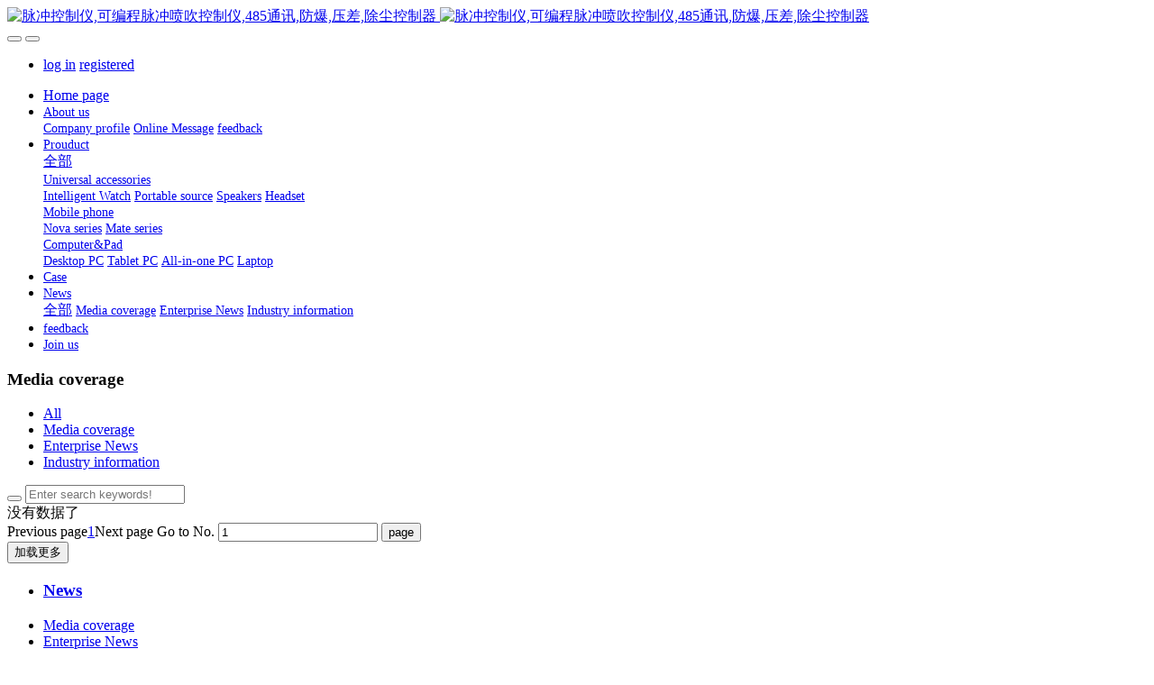

--- FILE ---
content_type: text/html;charset=UTF-8
request_url: http://www.myqianhe.com/news/news.php?class2=51&lang=en
body_size: 6410
content:

<!DOCTYPE HTML>
<html class=" met-web oxh" >
<head>
<meta charset="utf-8">
<meta name="renderer" content="webkit">
<meta http-equiv="X-UA-Compatible" content="IE=edge,chrome=1">
<meta name="viewport" content="width=device-width,initial-scale=1.0,maximum-scale=1.0,minimum-scale=1.0,user-scalable=0,minimal-ui">
<meta name="format-detection" content="telephone=no">
<title>Media coverage-Website Name</title>
<meta name="description" content="河南潜合自动化科技有限公司15年致力于研发生产小型除尘器清灰脉冲控制仪，8路10路12路18路20路30路48路，产品质量优异，使用寿命长等优点。咨询电话：15736960626">
<meta name="keywords" content="脉冲控制仪,可编程脉冲喷吹控制仪,485通讯，压差，防爆，除尘控制器">
<meta name="generator" content="MetInfo 7.0.0" data-variable="../|en|en|metv7|2|51|0" data-user_name="">
<link href="../favicon.ico" rel="shortcut icon" type="image/x-icon">
<link rel="stylesheet" type="text/css" href="../public/ui/v2/static/css/basic.css?1673591908">
<link rel="stylesheet" type="text/css" href="../templates/metv7/cache/metinfo.css?1739436463">
<style>
body{
    background-color: !important;font-family: !important;}
h1,h2,h3,h4,h5,h6{font-family: !important;}
</style>
<script>(function(){var t=navigator.userAgent;(t.indexOf("rv:11")>=0||t.indexOf("MSIE 10")>=0)&&document.write("<script src=\"../app/system/include/static/vendor/html5shiv.min.js\"><\/script>")})();</script>
<!--[if lte IE 9]>
<script src="../public/ui/v2/static/js/lteie9.js"></script>
<![endif]-->
</head>
<!--[if lte IE 9]>
<div class="text-xs-center m-b-0 bg-blue-grey-100 alert">
    <button type="button" class="close" aria-label="Close" data-dismiss="alert">
        <span aria-hidden="true">×</span>
    </button>
    You are using a <strong> obsolete </ strong> browser. Please <a href=https://browsehappy.com/ target=_blank> upgrade your browser </a> to enhance your experience.</div>
<![endif]-->
<body>
<header class='met-head' m-id='met_head' m-type="head_nav">
    <nav class="navbar navbar-default box-shadow-none met-nav">
        <div class="container">
            <div class="row">
                <div class='met-nav-btn'>
                                                                    <h1 hidden>Media coverage</h1>
                                        <h3 hidden>Website Name</h3>
                                        <div class="navbar-header pull-xs-left">
                        <a href="../index.php?lang=en" class="met-logo vertical-align block pull-xs-left" title="脉冲控制仪,可编程脉冲喷吹控制仪,485通讯,防爆,压差,除尘控制器">
                            <div class="vertical-align-middle">
                                                                        <img src="http://www.myqianhe.com/upload/201909/1569390152.png" alt="脉冲控制仪,可编程脉冲喷吹控制仪,485通讯,防爆,压差,除尘控制器" class="mblogo" />
                                    <img src="http://www.myqianhe.com/upload/201909/1569390152.png" alt="脉冲控制仪,可编程脉冲喷吹控制仪,485通讯,防爆,压差,除尘控制器" class="pclogo" />
                                                                </div>
                        </a>
                    </div>
                    <button type="button" class="navbar-toggler hamburger hamburger-close collapsed p-x-5 p-y-0 met-nav-toggler" data-target="#met-nav-collapse" data-toggle="collapse">
                        <span class="sr-only"></span>
                        <span class="hamburger-bar"></span>
                    </button>
                                            <button type="button" class="navbar-toggler collapsed m-0 p-x-5 p-y-0 met-head-user-toggler" data-target="#met-head-user-collapse" data-toggle="collapse"> <i class="icon wb-user-circle" aria-hidden="true"></i>
                    </button>
                                    </div>
                <div class="collapse navbar-collapse navbar-collapse-toolbar pull-md-right p-0" id='met-head-user-collapse'>
                                                                    <ul class="navbar-nav pull-md-right vertical-align p-l-0 m-b-0 met-head-user no-login text-xs-center" m-id="member" m-type="member">
                        <li class=" text-xs-center vertical-align-middle animation-slide-top">
                            <a href="../member/login.php?lang=en" class="met_navbtn">log in</a>
                            <a href="../member/register_include.php?lang=en" class="met_navbtn">registered</a>
                        </li>
                    </ul>
                                                        </div>
                <div class="collapse navbar-collapse navbar-collapse-toolbar pull-md-right p-0" id="met-nav-collapse">
                    <ul class="nav navbar-nav navlist">
                        <li class='nav-item'>
                            <a href="../index.php?lang=en" title="Home page" class="nav-link
                                                            ">Home page</a>
                        </li>
                                                                            <li class="nav-item dropdown m-l-10">
                                                            <a
                                href="../about/show.php?id=54&lang=en"
                                title="About us"
                                target='_self'                                class="nav-link dropdown-toggle "
                                data-toggle="dropdown" data-hover="dropdown"
                            >
                                                        <span style='font-size:14px ;'>About us</span><span class="fa fa-angle-down p-l-5"></span></a>
                                                            <div class="dropdown-menu dropdown-menu-right animate animate-reverse">
                                                                                                                                                                <a href="../about/show.php?id=54&lang=en" target='_self' title="Company profile" class='dropdown-item '><span style='font-size:14px ;'>Company profile</span></a>
                                                                                                                                    <a href="../message/message.php?lang=en" target='_self' title="Online Message" class='dropdown-item '><span style='font-size:14px ;'>Online Message</span></a>
                                                                                                                                    <a href="../feedback/feedback.php?id=71&lang=en" target='_self' title="feedback" class='dropdown-item '><span style='font-size:14px ;'>feedback</span></a>
                                                                                            </div>
                        </li>
                                                                                                    <li class="nav-item dropdown m-l-10">
                                                            <a
                                href="../product/product.php?class1=55&lang=en"
                                title="Prouduct"
                                target='_self'                                class="nav-link dropdown-toggle "
                                data-toggle="dropdown" data-hover="dropdown"
                            >
                                                        <span style='font-size:14px ;'>Prouduct</span><span class="fa fa-angle-down p-l-5"></span></a>
                                                            <div class="dropdown-menu dropdown-menu-right animate animate-reverse">
                                                                                            <a href="../product/product.php?class1=55&lang=en" target='_self'  title="全部" class='dropdown-item nav-parent hidden-lg-up '>全部</a>
                                                                                                                                <div class="dropdown-submenu">
                                    <a href="../product/product.php?class2=58&lang=en" target='_self' class="dropdown-item "><span style='font-size:14px ;'>Universal accessories</span></a>
                                    <div class="dropdown-menu animate animate-reverse">
                                                                                    <a href="../product/product.php?class3=62&lang=en" target='_self' class="dropdown-item " ><span style='font-size:14px ;'>Intelligent Watch</span></a>
                                                                                    <a href="../product/product.php?class3=61&lang=en" target='_self' class="dropdown-item " ><span style='font-size:14px ;'>Portable source</span></a>
                                                                                    <a href="../product/product.php?class3=60&lang=en" target='_self' class="dropdown-item " ><span style='font-size:14px ;'>Speakers</span></a>
                                                                                    <a href="../product/product.php?class3=59&lang=en" target='_self' class="dropdown-item " ><span style='font-size:14px ;'>Headset</span></a>
                                                                            </div>
                                </div>
                                                                                                                                    <div class="dropdown-submenu">
                                    <a href="../product/product.php?class2=57&lang=en" target='_self' class="dropdown-item "><span style='font-size:14px ;'>Mobile phone</span></a>
                                    <div class="dropdown-menu animate animate-reverse">
                                                                                    <a href="../product/product.php?class3=64&lang=en" target='_self' class="dropdown-item " ><span style='font-size:14px ;'>Nova series</span></a>
                                                                                    <a href="../product/product.php?class3=63&lang=en" target='_self' class="dropdown-item " ><span style='font-size:14px ;'>Mate series</span></a>
                                                                            </div>
                                </div>
                                                                                                                                    <div class="dropdown-submenu">
                                    <a href="../product/product.php?class2=56&lang=en" target='_self' class="dropdown-item "><span style='font-size:14px ;'>Computer&Pad</span></a>
                                    <div class="dropdown-menu animate animate-reverse">
                                                                                    <a href="../product/product.php?class3=69&lang=en" target='_self' class="dropdown-item " ><span style='font-size:14px ;'>Desktop PC</span></a>
                                                                                    <a href="../product/product.php?class3=68&lang=en" target='_self' class="dropdown-item " ><span style='font-size:14px ;'>Tablet PC</span></a>
                                                                                    <a href="../product/product.php?class3=67&lang=en" target='_self' class="dropdown-item " ><span style='font-size:14px ;'>All-in-one PC</span></a>
                                                                                    <a href="../product/product.php?class3=66&lang=en" target='_self' class="dropdown-item " ><span style='font-size:14px ;'>Laptop</span></a>
                                                                            </div>
                                </div>
                                                                                            </div>
                        </li>
                                                                                                    <li class='nav-item m-l-10'>
                            <a href="../img/img.php?class1=70&lang=en" target='_self' title="Case" class="nav-link "><span style='font-size:14px ;'>Case</span></a>
                        </li>
                                                                                                    <li class="nav-item dropdown m-l-10">
                                                            <a
                                href="../news/news.php?class1=48&lang=en"
                                title="News"
                                target='_self'                                class="nav-link dropdown-toggle active"
                                data-toggle="dropdown" data-hover="dropdown"
                            >
                                                        <span style='font-size:14px ;'>News</span><span class="fa fa-angle-down p-l-5"></span></a>
                                                            <div class="dropdown-menu dropdown-menu-right animate animate-reverse">
                                                                                            <a href="../news/news.php?class1=48&lang=en" target='_self'  title="全部" class='dropdown-item nav-parent hidden-lg-up active'>全部</a>
                                                                                                                                <a href="../news/news.php?class2=51&lang=en" target='_self' title="Media coverage" class='dropdown-item active'><span style='font-size:14px ;'>Media coverage</span></a>
                                                                                                                                    <a href="../news/news.php?class2=50&lang=en" target='_self' title="Enterprise News" class='dropdown-item '><span style='font-size:14px ;'>Enterprise News</span></a>
                                                                                                                                    <a href="../news/news.php?class2=49&lang=en" target='_self' title="Industry information" class='dropdown-item '><span style='font-size:14px ;'>Industry information</span></a>
                                                                                            </div>
                        </li>
                                                                                                    <li class='nav-item m-l-10'>
                            <a href="../feedback/feedback.php?id=71&lang=en" target='_self' title="feedback" class="nav-link "><span style='font-size:14px ;'>feedback</span></a>
                        </li>
                                                                                                    <li class='nav-item m-l-10'>
                            <a href="../job/job.php?class1=53&lang=en" target='_self' title="Join us" class="nav-link "><span style='font-size:14px ;'>Join us</span></a>
                        </li>
                                                                    </ul>
                    <div class="metlang m-l-15 pull-md-right">
                                                                                                    </div>
                </div>
            </div>
        </div>
    </nav>
</header>
        <div class="met-banner-ny vertical-align text-center" m-id="banner">
                <h3 class="vertical-align-middle">Media coverage</h3>
    </div>
                        <section class="met-column-nav" m-id="subcolumn_nav" m-type="nocontent">
    <div class="container">
        <div class="row">
                                <ul class="clearfix met-column-nav-ul text-xs-center">
                                                                    <li>
                            <a href="../news/news.php?class1=48&lang=en" target='_self' title="All"     >All</a>
                        </li>
                                                                                                    <li>
                                <a href="../news/news.php?class2=51&lang=en" target='_self' title="Media coverage" class='active'>Media coverage</a>
                            </li>
                                                                                                    <li>
                                <a href="../news/news.php?class2=50&lang=en" target='_self' title="Enterprise News" class=''>Enterprise News</a>
                            </li>
                                                                                                    <li>
                                <a href="../news/news.php?class2=49&lang=en" target='_self' title="Industry information" class=''>Industry information</a>
                            </li>
                                                                                </ul>
                                        <div class="met-col-search">
                        		<form method="get" class="page-search-form" role="search" action="../news/index.php?lang=en" m-id="search_column" m-type="nocontent">
			<input type="hidden" name="lang" value="en" />
			<input type="hidden" name="stype" value="0" />
			<input type="hidden" name="search" value="search" /><input type="hidden" name="class1" value="48" />
			<div class="input-search input-search-dark">
				<button type="submit" class="input-search-btn"><i class="icon wb-search" aria-hidden="true"></i></button>
				<input
				type="text"
				class="form-control input-lg"
				name="content"
				value=""
				placeholder="Enter search keywords!"
				>
			</div>
		</form>            </div>
                    </div>
    </div>
</section>
    <section class="met-news animsition">
    <div class="container">
        <div class="row">
            <div class="col-md-9 met-news-body">
                <div class="row">
                    <div class="met-news-list" m-id="noset">
                                                                            <div class='h-100 text-xs-center font-size-20 vertical-align'>没有数据了</div>
                                                <div class='m-t-20 text-xs-center hidden-sm-down' m-type="nosysdata">
                                 <div class='met_pager'><span class='PreSpan'>Previous page</span><a href='../news/news.php?class2=51&lang=en' class='Ahover'>1</a><span class='NextSpan'>Next page</span>
					<span class='PageText'>Go to No.</span>
					<input type='text' id='metPageT' data-pageurl='index.php?lang=en&class2=51&page=|&lang=en|1' value='1' />
					<input type='button' id='metPageB' value='page' />
			</div>
		                        </div>
                        <div class="met-pager-ajax-link hidden-md-up" data-plugin="appear" data-animate="slide-bottom" data-repeat="false" m-type="nosysdata">
                            <button type="button" class="btn btn-primary btn-block btn-squared ladda-button" id="met-pager-btn" data-plugin="ladda" data-style="slide-left" data-url="" data-page="1">
                                <i class="icon wb-chevron-down m-r-5" aria-hidden="true"></i>
                                加载更多                            </button>
                        </div>
                    </div>
                </div>
            </div>
            <div class="col-md-3">
            <div class="row">
                <div class="met-bar" m-id="news_bar" m-type="nocontent">
                                            <ul class="column list-icons">
                                                <li>
                            <a href="../news/news.php?class1=48&lang=en" title="News" class="active" target='_self'><h3 class="font-weight-300">News</h3></a>
                        </li>
                        
                        <li class="met-bar-son">
                                                            <a href="../news/news.php?class2=51&lang=en" title="Media coverage" class='active'>Media coverage</a>
                                                    </li>
                        
                        <li class="met-bar-son">
                                                            <a href="../news/news.php?class2=50&lang=en" title="Enterprise News" class=''>Enterprise News</a>
                                                    </li>
                        
                        <li class="met-bar-son">
                                                            <a href="../news/news.php?class2=49&lang=en" title="Industry information" class=''>Industry information</a>
                                                    </li>
                                                                    </ul>
                                                                    <div class="sidebar-news-list recommend">
                            <h3 class=' font-weight-300 m-t-10'>Recommended content</h3>
                            <ul class="list-group list-group-bordered m-t-10 m-b-0">
                                                            </ul>
                        </div>
                                    </div>

            </div>
        </div>
        </div>
    </div>
</section>
<footer class='met-foot-info border-top1' m-id='met_foot' m-type="foot">
    <div class="met-footnav text-xs-center p-b-20" m-id='noset' m-type='foot_nav'>
    <div class="container">
        <div class="row mob-masonry">
                                        <div class="col-lg-2 col-md-3 col-xs-6 list masonry-item foot-nav">
                <h4 class='font-size-16 m-t-0'>
                    <a href="../about/show.php?id=54&lang=en" target='_self'  title="About us">About us</a>
                </h4>
                                    <ul class='ulstyle m-b-0'>
                                        <li>
                        <a href="../about/show.php?id=54&lang=en" target='_self' title="Company profile">Company profile</a>
                    </li>
                                        <li>
                        <a href="../message/message.php?lang=en" target='_self' title="Online Message">Online Message</a>
                    </li>
                                        <li>
                        <a href="../feedback/feedback.php?id=71&lang=en" target='_self' title="feedback">feedback</a>
                    </li>
                                    </ul>
                            </div>
                                                    <div class="col-lg-2 col-md-3 col-xs-6 list masonry-item foot-nav">
                <h4 class='font-size-16 m-t-0'>
                    <a href="../product/product.php?class1=55&lang=en" target='_self'  title="Prouduct">Prouduct</a>
                </h4>
                                    <ul class='ulstyle m-b-0'>
                                        <li>
                        <a href="../product/product.php?class2=58&lang=en" target='_self' title="Universal accessories">Universal accessories</a>
                    </li>
                                        <li>
                        <a href="../product/product.php?class2=57&lang=en" target='_self' title="Mobile phone">Mobile phone</a>
                    </li>
                                        <li>
                        <a href="../product/product.php?class2=56&lang=en" target='_self' title="Computer&Pad">Computer&Pad</a>
                    </li>
                                    </ul>
                            </div>
                                                    <div class="col-lg-2 col-md-3 col-xs-6 list masonry-item foot-nav">
                <h4 class='font-size-16 m-t-0'>
                    <a href="../news/news.php?class1=48&lang=en" target='_self'  title="News">News</a>
                </h4>
                                    <ul class='ulstyle m-b-0'>
                                        <li>
                        <a href="../news/news.php?class2=51&lang=en" target='_self' title="Media coverage">Media coverage</a>
                    </li>
                                        <li>
                        <a href="../news/news.php?class2=50&lang=en" target='_self' title="Enterprise News">Enterprise News</a>
                    </li>
                                        <li>
                        <a href="../news/news.php?class2=49&lang=en" target='_self' title="Industry information">Industry information</a>
                    </li>
                                    </ul>
                            </div>
                                    <div class="col-lg-3 col-md-12 col-xs-12 info masonry-item font-size-20" m-id='met_contact' m-type="nocontent">
                                    <p class='font-size-26'>Service Hotline</p>
                                                    <p><a href="tel:0373-2651333" title="0373-2651333">0373-2651333</a></p>
                                                    <a class="p-r-5" id="met-weixin" data-plugin="webuiPopover" data-trigger="hover" data-animation="pop" data-placement='top' data-width='155' data-padding='0' data-content="<div class='text-xs-center'>
                    <img src='http://www.myqianhe.com/upload/201909/1569395127.jpg' alt='潜合自动化微信公众号' width='150' height='150' id='met-weixin-img'></div>
                ">
                    <i class="fa fa-weixin light-green-700"></i>
                </a>
                                                                                            <a href="https://www.metinfo.cn/" rel="nofollow" target="_blank" class="p-r-5">
                    <i class="fa fa-twitter red-600"></i>
                </a>
                                                    <a href="https://www.metinfo.cn/" rel="nofollow" target="_blank" class="p-r-5">
                    <i class="fa fa-google red-600"></i>
                </a>
                                                    <a href="https://www.metinfo.cn/" rel="nofollow" target="_blank" class="p-r-5">
                    <i class="fa fa-facebook red-600"></i>
                </a>
                                                    <a href="mailto:sales@metinfo.cn" rel="nofollow" target="_blank" class="p-r-5">
                    <i class="fa fa-envelope red-600"></i>
                </a>
                            </div>
        </div>
    </div>
</div>
                            <div class="copy p-y-10 border-top1">
        <div class="container text-xs-center">
                            <div>潜合自动化 版权所有 2006-2023 <a href="https://beian.miit.gov.cn/" target="_blank">豫ICP备12002457号-7</a></div>
                                        <div>453700</div>
                                        <div>0373-2651333 15736960626</div>
                                                       <!-- <div class="powered_by_metinfo">Powered by <b><a href=https://www.metinfo.cn target=_blank title=CMS>MetInfo 7.0.0</a></b> &copy;2008-2026 &nbsp;<a href=https://www.mituo.cn target=_blank title=米拓建站>mituo.cn</a></div>-->
                                                    </div>
        </div>
    </div>
</footer>
<div class="met-menu-list text-xs-center     " m-id="noset" m-type="menu">
    <div class="main">
            </div>
</div>

<input type="hidden" name="met_lazyloadbg" value="">
<script src="../public/ui/v2/static/js/basic.js?1673591908" data-js_url="../templates/metv7/cache/metinfo.js?1739436463" id="met-page-js"></script>
<script src="../cache/lang_json_en.js?1739436634"></script>
<script>
var _hmt = _hmt || [];
(function() {
  var hm = document.createElement("script");
  hm.src = "https://hm.baidu.com/hm.js?520556228c0113270c0c772027905838";
  var s = document.getElementsByTagName("script")[0]; 
  s.parentNode.insertBefore(hm, s);
})();
</script>
</body>
</html>